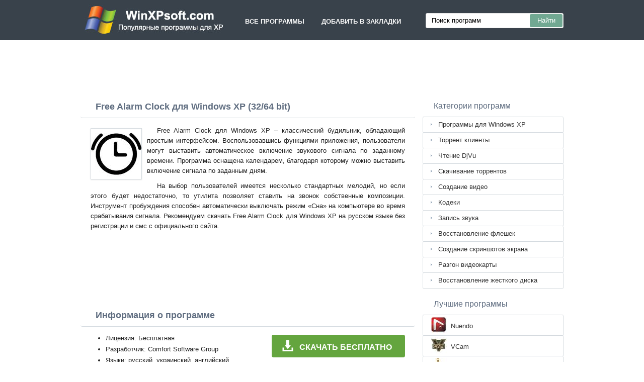

--- FILE ---
content_type: text/html;charset=utf-8
request_url: http://winxpsoft.com/free-alarm-clock-windows-xp/
body_size: 3847
content:
<!DOCTYPE html><html lang="ru"><head><meta http-equiv="content-type" content="text/html;charset=UTF-8"><meta name="viewport" content="width=device-width,initial-scale=1.0"><!--[if IE]><meta http-equiv="X-UA-Compatible" content="IE=edge"><![endif]--><meta name="robots" content="index,follow"><title>Free Alarm Clock скачать бесплатно для Windows XP (32/64 bit)</title><meta name="keywords" content="free alarm clock фри аларм клок windows xp виндовс хп sp1 sp2 sp3 32 bit 64 бит 2026 скачать бесплатно русская программа"><meta name="description" content="Free Alarm Clock для Windows XP скачать бесплатно на русском языке без регистрации и смс. Простой будильник, оснащенный календарем и удобным интерфейсом."><link rel="canonical" href="http://winxpsoft.com/free-alarm-clock-windows-xp/"><link rel="shortcut icon" href="http://winxpsoft.com/favicon.ico" type="image/x-icon"><link rel="icon" href="http://winxpsoft.com/favicon.ico" type="image/x-icon"><meta name="yandex-verification" content="ad980fc33ed7a7bb"><meta name="google-site-verification" content="vv3_E6-dr4cTKnN8p0UTxATVG5vj-cQ_7zc3vERvnIs"><meta name="wmail-verification" content="160a5d413b009f0d79a6c7d55fe80b09"><meta name="msvalidate.01" content="C42D53A0330F2A4868E9A83306387452"><link rel="stylesheet" href="http://winxpsoft.com/css/style.css" type="text/css"><!--[if lt IE 8]><link rel="stylesheet" href="http://winxpsoft.com/css/ie.css" type="text/css"><![endif]--><!--[if lt IE 9]><script src="http://winxpsoft.com/js/scale.js"></script><![endif]--><script>window.yaContextCb=window.yaContextCb||[]</script><script src="https://yandex.ru/ads/system/context.js" async></script></head><body><div class="header"><div class="block"><div class="logo"><img data-rel="/" src="http://winxpsoft.com/images/winxpsoft.jpg" alt="Лучшие программы для Windows XP"></div><div class="nav"><ul><li data-rel="/">Все программы</li><li class="bookmarks">Добавить в закладки</li></ul></div><div class="search"><form><input name="query" type="text" class="field" value="Поиск программ" onfocus="if(this.value==this.defaultValue){this.value='';}" onblur="if(this.value==''){this.value=this.defaultValue;}"><input type="submit" value="Найти" class="button"></form></div></div></div><div style="width:728px;height:90px;margin:15px auto 0;"><div id="yandex_rtb_R-A-3291294-1"></div><script>window.yaContextCb.push(()=>{Ya.Context.AdvManager.render({"blockId": "R-A-3291294-1","renderTo": "yandex_rtb_R-A-3291294-1"})})</script></div><div class="content"><div class="left version"><h1>Free Alarm Clock для Windows XP (32/64 bit)</h1><img class="img" src="http://winxpsoft.com/images/upload/9/5/free-alarm-clock-windows-xp-1.jpg" alt="Free Alarm Clock для Windows XP" width="100" height="100"><p>Free Alarm Clock для Windows XP – классический будильник, обладающий простым интерфейсом. Воспользовавшись функциями приложения, пользователи могут выставить автоматическое включение звукового сигнала по заданному времени. Программа оснащена календарем, благодаря которому можно выставить включение сигнала по заданным дням.</p><p>На выбор пользователей имеется несколько стандартных мелодий, но если этого будет недостаточно, то утилита позволяет ставить на звонок собственные композиции. Инструмент пробуждения способен автоматически выключать режим «Сна» на компьютере во время срабатывания сигнала. Рекомендуем скачать Free Alarm Clock для Windows XP на русском языке без регистрации и смс с официального сайта.</p><div style="margin:5px auto 0;width:58%;height:135px;"><div id="yandex_rtb_R-A-3291294-2"></div><script>window.yaContextCb.push(()=>{Ya.Context.AdvManager.render({"blockId": "R-A-3291294-2","renderTo": "yandex_rtb_R-A-3291294-2"})})</script></div><span class="hh">Информация о программе</span><a class="download" target="_blank" href="http://winxpsoft.com/download/1/825/free-alarm-clock/"><span>СКАЧАТЬ БЕСПЛАТНО</span></a><ul><li>Лицензия: Бесплатная</li><li>Разработчик: Comfort Software Group</li><li>Языки: русский, украинский, английский</li><li>ОС: Starter, Professional, Home Edition, Zver, Service Pack 1, SP2, SP3</li><li>Разрядность: 32 bit, 64 bit, x86</li><li>Версия: последняя 2026, без вирусов, подходит для слабых пк</li></ul><img class="screen" src="http://winxpsoft.com/images/upload/9/5/free-alarm-clock-windows-xp-screenshot.jpg" alt="Скриншот программы Free Alarm Clock для Windows XP"><h2>Альтернатива Free Alarm Clock</h2><ol class="other"><li><a href="http://winxpsoft.com/punto-switcher-windows-xp/"><img src="http://winxpsoft.com/images/upload/9/5/punto-switcher-windows-xp-1.jpg" alt="Punto Switcher" width="100" height="100">Punto Switcher</a></li><li><a href="http://winxpsoft.com/bandicam-windows-xp/"><img src="http://winxpsoft.com/images/upload/4/3/bandicam-windows-xp-1.jpg" alt="Bandicam" width="100" height="100">Bandicam</a></li><li><a href="http://winxpsoft.com/iuvcr-windows-xp/"><img src="http://winxpsoft.com/images/upload/d/5/iuvcr-windows-xp-1.jpg" alt="iuVCR" width="100" height="100">iuVCR</a></li><li><a href="http://winxpsoft.com/sm-timer-windows-xp/"><img src="http://winxpsoft.com/images/upload/4/7/sm-timer-windows-xp-1.jpg" alt="SM Timer" width="100" height="100">SM Timer</a></li><li><a href="http://winxpsoft.com/ventafax-windows-xp/"><img src="http://winxpsoft.com/images/upload/5/0/ventafax-windows-xp-1.jpg" alt="VentaFax" width="100" height="100">VentaFax</a></li><li><a href="http://winxpsoft.com/stitch-art-easy-windows-xp/"><img src="http://winxpsoft.com/images/upload/6/e/stitch-art-easy-windows-xp-1.jpg" alt="Stitch Art Easy" width="100" height="100">Stitch Art Easy</a></li></ol><span class="hh2">Отзывы пользователей</span><div id="fde" data-att="16"></div><div class="res"></div><div class="res1"></div><div class="commt padding-top-none"><form action="#" id="form"><input type="text" id="name" placeholder="Имя или ник"><textarea id="ot" placeholder="Ваш отзыв"></textarea><input type="submit" id="submit" value="Отправить отзыв"></form></div></div><div class="right"><div class="categories"><span>Категории программ</span><ul><li><a href="http://winxpsoft.com/">Программы для Windows XP</a></li><li><a href="http://winxpsoft.com/torrent-klienty-windows-xp/">Торрент клиенты</a></li><li><a href="http://winxpsoft.com/chtenie-djvu-windows-xp/">Чтение DjVu</a></li><li><a href="http://winxpsoft.com/skachivanie-torrentov-windows-xp/">Скачивание торрентов</a></li><li><a href="http://winxpsoft.com/sozdanie-video-windows-xp/">Создание видео</a></li><li><a href="http://winxpsoft.com/kodeki-windows-xp/">Кодеки</a></li><li><a href="http://winxpsoft.com/zapis-zvuka-windows-xp/">Запись звука</a></li><li><a href="http://winxpsoft.com/vosstanovlenie-fleshki-windows-xp/">Восстановление флешек</a></li><li><a href="http://winxpsoft.com/sozdanie-skrinshotov-ekrana-windows-xp/">Создание скриншотов экрана</a></li><li><a href="http://winxpsoft.com/razgon-videokarty-windows-xp/">Разгон видеокарты</a></li><li><a href="http://winxpsoft.com/vosstanovlenie-zhestkogo-diska-windows-xp/">Восстановление жесткого диска</a></li></ul></div><div class="popular"><span>Лучшие программы</span><ul><li><img src="http://winxpsoft.com/images/upload/a/2/nuendo-windows-xp-icon.jpg" width="32" height="32" alt="Nuendo"><a href="http://winxpsoft.com/nuendo-windows-xp/">Nuendo</a></li><li><img src="http://winxpsoft.com/images/upload/a/1/vcam-windows-xp-icon.jpg" width="32" height="32" alt="VCam"><a href="http://winxpsoft.com/vcam-windows-xp/">VCam</a></li><li><img src="http://winxpsoft.com/images/upload/f/2/active-password-changer-windows-xp-icon.jpg" width="32" height="32" alt="Active Password Changer"><a href="http://winxpsoft.com/active-password-changer-windows-xp/">Active Password Changer</a></li><li><img src="http://winxpsoft.com/images/upload/a/c/free-video-cutter-windows-xp-icon.jpg" width="32" height="32" alt="Free Video Cutter"><a href="http://winxpsoft.com/free-video-cutter-windows-xp/">Free Video Cutter</a></li><li><img src="http://winxpsoft.com/images/upload/9/c/sardu-windows-xp-icon.jpg" width="32" height="32" alt="SARDU"><a href="http://winxpsoft.com/sardu-windows-xp/">SARDU</a></li><li><img src="http://winxpsoft.com/images/upload/c/a/spss-windows-xp-icon.jpg" width="32" height="32" alt="SPSS"><a href="http://winxpsoft.com/spss-windows-xp/">SPSS</a></li><li><img src="http://winxpsoft.com/images/upload/d/c/avisynth-windows-xp-icon.jpg" width="32" height="32" alt="AviSynth"><a href="http://winxpsoft.com/avisynth-windows-xp/">AviSynth</a></li><li><img src="http://winxpsoft.com/images/upload/4/e/amigo-windows-xp-icon.jpg" width="32" height="32" alt="Амиго"><a href="http://winxpsoft.com/amigo-windows-xp/">Амиго</a></li><li><img src="http://winxpsoft.com/images/upload/b/3/networx-windows-xp-icon.jpg" width="32" height="32" alt="Networx"><a href="http://winxpsoft.com/networx-windows-xp/">Networx</a></li><li><img src="http://winxpsoft.com/images/upload/6/f/iconpackager-windows-xp-icon.jpg" width="32" height="32" alt="IconPackager"><a href="http://winxpsoft.com/iconpackager-windows-xp/">IconPackager</a></li><li><img src="http://winxpsoft.com/images/upload/2/3/scan2pdf-windows-xp-icon.jpg" width="32" height="32" alt="Scan2PDF"><a href="http://winxpsoft.com/scan2pdf-windows-xp/">Scan2PDF</a></li><li><img src="http://winxpsoft.com/images/upload/9/3/daemon-tools-pro-windows-xp-icon.jpg" width="32" height="32" alt="DAEMON Tools Pro"><a href="http://winxpsoft.com/daemon-tools-pro-windows-xp/">DAEMON Tools Pro</a></li><li><img src="http://winxpsoft.com/images/upload/c/4/viber-windows-xp-icon.jpg" width="32" height="32" alt="Viber"><a href="http://winxpsoft.com/viber-windows-xp/">Viber</a></li><li><img src="http://winxpsoft.com/images/upload/7/f/pdf24-creator-windows-xp-icon.jpg" width="32" height="32" alt="PDF24 Creator"><a href="http://winxpsoft.com/pdf24-creator-windows-xp/">PDF24 Creator</a></li><li><img src="http://winxpsoft.com/images/upload/7/b/greenshot-windows-xp-icon.jpg" width="32" height="32" alt="Greenshot"><a href="http://winxpsoft.com/greenshot-windows-xp/">Greenshot</a></li></ul></div></div><div class="clear"></div></div><div class="footer"><p>© 2026, WinXPsoft - Каталог популярных программ для операционной системы Windows XP</p><div><span data-op="/privacy/">Политика конфиденциальности</span> | <span data-op="/rules/">Условия использования</span></div><div class="xdf3"></div></div><script type="text/javascript">document.write("<img class='d2s' src='//counter.yadro.ru/hit?t45.6;r"+escape(document.referrer)+((typeof(screen)=="undefined")?"":";s"+screen.width+"*"+screen.height+"*"+(screen.colorDepth?screen.colorDepth:screen.pixelDepth))+";u"+escape(document.URL)+";"+Math.random()+"' alt='' title='LiveInternet' "+"border='0' width='31' height='31'>")</script><script src="http://ajax.googleapis.com/ajax/libs/jquery/1.4.2/jquery.min.js" type="text/javascript"></script><script src="http://winxpsoft.com/js/data.js" type="text/javascript"></script></body></html>

--- FILE ---
content_type: text/css
request_url: http://winxpsoft.com/css/style.css
body_size: 2509
content:
*{z-index:1;line-height:20px;margin:0;padding:0;border:0;outline:0}ol,ul{list-style:none}table{border-collapse:collapse;border-spacing:0}body{width:100%;background:#fff;font-size:13px;font-family:Arial,Helvetica,Sans-Serif;color:#232323;position:relative;height:100%}a{color:#333333;text-decoration:none}a:hover{color:#4E9746;text-decoration:underline;cursor:pointer}.er404{width:900px;margin:200px auto 100px;text-align:center}.header{background:#39424b;width:100%;height:80px}.header .block{width:960px;margin:0 auto;position:relative}.logo{position:absolute;top:9px;left:0px}.logo img{cursor:pointer}.nav{position:absolute;top:26px;left:310px}.nav li{display:inline-block;color:#fbfbfb;text-transform:uppercase;text-decoration:none;font-weight:bold;padding:7px 17px 7px 17px;font-size:13px;text-align:center;cursor:pointer}.nav li:hover{background:#fff;color:#333}.search form{position:absolute;top:26px;right:0px;width:270px;background:#fff;border:1px solid #E1E1E1;-moz-border-radius:3px;-webkit-border-radius:3px;border-radius:3px;padding:1px}.field{font-size:13px;width:190px;float:left;padding-left:8px;line-height:22px;text-align:left;height:22px;border:none;background:#fff;margin:2px}.button{cursor:pointer;color:#fff;background:#71A892;height:26px;width:65px;float:right;font-size:13px;-moz-border-radius:3px;-webkit-border-radius:3px;border-radius:3px}.content{width:960px;margin:5px auto}.left{float:left;width:665px}.list{text-align:left}.program h1,.version h1{display:block;width:100%;padding:12px 0 12px 0;text-indent:30px;font-size:18px;color:#5f6d80;-webkit-border-radius:4px;-moz-border-radius:4px;border-radius:4px;background:#ffffff;border-bottom:1px solid #d4dadf}.list ul li{width:665px;border-bottom:1px solid #d4dadf;position:relative;display:block;padding:15px 0 15px 0;vertical-align:top;margin:10px 0 0px 0px;background:#fff;-webkit-border-radius:4px;-moz-border-radius:4px;border-radius:4px;background:#ffffff}.list img{position:absolute;top:12px;left:20px;cursor:pointer;background:#fff;padding:3px}.list a{font-size:16px;color:#5f6d80;font-weight:700;margin-left:85px}.list a:hover{color:#4E9746}.list ul li p{text-align:justify;width:560px;margin-left:85px;margin-top:4px;overflow:hidden}.info{background:#ffffff;padding:12px 25px 12px 25px;margin:10px 0 0px 0px;text-align:justify;font-size:12px}.info p{text-indent:20px}.right{width:280px;float:right}.right span,.popular span{display:block;width:100%;padding:11px 0 11px 0;text-indent:22px;font-size:15px;font-size:16px;color:#5f6d80}.categories{width:280px;padding:0;background:#fff}.categories ul{border-top:1px solid #d4dadf;-moz-border-radius:2px;-webkit-border-radius:2px;border-radius:2px}.categories ul li a{display:block;background:url(/images/icon_li.png) no-repeat 15px 11px;border-bottom:1px solid #d4dadf;padding:5px 15px 5px 30px;height:20px;border-left:1px solid #d4dadf;border-right:1px solid #d4dadf;-moz-border-radius:2px;-webkit-border-radius:2px;border-radius:2px;overflow:hidden}.popular{margin-top:10px;-moz-border-radius:2px;-webkit-border-radius:2px;border-radius:2px}.popular ul{border-top:1px solid #d4dadf;-moz-border-radius:2px;-webkit-border-radius:2px;border-radius:2px}.popular ul li{display:block;border-bottom:1px solid #d4dadf;height:40px;position:relative;cursor:pointer;border-left:1px solid #d4dadf;border-right:1px solid #d4dadf;-moz-border-radius:2px;-webkit-border-radius:2px;border-radius:2px}.popular ul li img{position:absolute;top:3px;left:15px}.popular ul li a{position:absolute;text-decoration:none;top:12px;left:55px;height:20px;display:block;overflow:hidden}.popular ul li a:hover{text-decoration:underline}.clear{clear:both}.footer{text-align:center;width:960px;margin:15px auto 15px;padding-top:20px;font-size:11px;border-top:1px solid #d4dadf}.footer span{text-decoration:none;display:inline-block;padding:0 3px 0 3px}.footer span:hover{color:#4E9746;text-decoration:underline;cursor:pointer}.xdf3{margin:2px auto 10px;width:228px;height:19px;background:url( '/images/ffff.png ') no-repeat}.img{float:left;margin:10px 10px 5px 20px;border:1px solid #d4dadf;max-width:200px;-moz-box-shadow:0 1px 3px #E9E9E9;-webkit-box-shadow:0 1px 3px #E9E9E9;box-shadow:0 1px 3px #E9E9E9}.version p{text-align:justify;text-indent:20px;padding:5px 20px 5px 20px}.version h1{margin-bottom:10px;font-size:18px}.download{text-decoration:none;background:#64a53e url(/images/down.png) 20px 9px no-repeat;width:265px;height:45px;display:block;-webkit-border-radius:4px;-moz-border-radius:4px;border-radius:4px;margin:7px auto 0;position:relative;margin: 16px 20px 0 0;float: right}.download span{position:absolute;top:15px;left:55px;font-size:16px;color:#fff;font-weight:bold;text-transform:uppercase}.download:hover{text-decoration:none;background:#5fad36 url(/images/down.png) 20px 9px no-repeat}.program_block{width:940px;margin:20px auto}.program_block span{text-align:left;font-weight:bold;display:block;width:100%;padding:5px 0 5px 0;text-indent:30px;font-size:16px;color:#555555}.version h2,.version h3,.hh{font-weight:bold;display:block;display:block;width:100%;padding:12px 0 12px 0;text-indent:30px;font-size:18px;color:#5f6d80;-webkit-border-radius:4px;-moz-border-radius:4px;border-radius:4px;background:#ffffff;border-bottom:1px solid #d4dadf}.version ul{list-style-type:disc;padding:0 40px 0 50px;text-align:left;margin-top:12px}.version ul li{line-height:22px}.screen{display:block;margin:12px auto}.download1{text-decoration:none;background:#64a53e url(/images/down.png) 20px 18px no-repeat;width:265px;height:60px;display:block;-webkit-border-radius:4px;-moz-border-radius:4px;border-radius:4px;margin:7px 0 7px 0;position:relative}.download1 span{position:absolute;top:22px;left:55px;font-size:16px;color:#fff;font-weight:bold;text-transform:uppercase}.download1:hover{text-decoration:none;background:#5fad36 url(/images/down.png) 20px 18px no-repeat}.loading{margin:10px auto;width:940px;position:relative;background:#ffffff;}.loading table{margin:10px 25px 10px 25px}.loading td{vertical-align:top;padding:15px 5px 15px 17px}.loading p{text-indent:0;line-height:22px;padding:1px 40px 1px 0px;text-align:justify}.servers{padding-top:2px}.servers li{display:block;padding:2px 0}.list .link{position:absolute;top:10px;right:20px;padding:0px 7px 0px 7px;color:#fff;background:#68AE65;border:solid 1px #5d9c5a;-moz-border-radius:4px;-webkit-border-radius:4px;border-radius:4px;font-size:12px;font-weight:normal;height:23px}.list .link:hover{color:#fff;text-decoration:none;background:#5b9859}.sprite{display:inline-block;position:relative;top:3px;margin-right:1px}.download-icon-white{width:16px;height:16px;background:url( '/images/1.png ');display:inline-block}.eee{width:728px;height:90px;text-align:center;margin:12px auto 0px;background:url( '/images/49d5b7661767fd13.jpg ');border:1px solid #ddd;-moz-border-radius:4px;-webkit-border-radius:4px;border-radius:4px;cursor:pointer}.error{text-align:left;width:570px;margin:5px auto 0;padding:2px 0 2px 30px;font-size:13px;font-weight:bold;color:red}#toTop{width:70px;text-align:left;position:fixed;top:0;left:0;display:none;cursor:pointer;color:#2B587A;height:100%;opacity:0.7;filter:alpha(opacity=70);padding:7px}#toTop:hover{background:#e7ebf0;opacity:1;filter:alpha(opacity=100)}.error-404{margin-top:10px;padding:15px 0 15px 0;border:1px solid #E8E8E8;-moz-border-radius:3px;-webkit-border-radius:3px;border-radius:3px;-moz-box-shadow:0 1px 3px #E8E8E8;-webkit-box-shadow:0 1px 3px #E8E8E8;box-shadow:0 1px 3px #E8E8E8}.d2s{display:none}.other{text-align:center;margin-top:12px}.other li{display:inline-block;margin:0px 6px 12px 6px;vertical-align:top}.program_block li{display:inline-block;margin:0px 6px 12px 6px;vertical-align:top;opacity:0.8;filter:alpha(opacity=80)}.program_block:hover{opacity:1;filter:alpha(opacity=100)}.other li a{display:block;width:180px;height:130px;padding:15px 10px 15px 10px;border:1px solid #d4dadf;vertical-align:top;-moz-border-radius:4px;-webkit-border-radius:4px;border-radius:4px;cursor:pointer;overflow:hidden}.other li img{display:block;margin:3px auto}.commt{width:610px;border-top:1px dotted #ddd;border-bottom:1px dotted #ddd;padding:12px;margin:7px auto}.padding-top-none{padding:0 12px 12px 12px !important}.commt .lo{margin:0 !important;padding:0 !important;font-size:13px;font-weight:bold;text-indent:0 !important;font-weight:bold}.commt p{text-align:justify;padding:5px 0 0 0}.commt input,.commt textarea{width:610px;display:block;border:1px solid #d4dadf;margin:10px 0 10px 0;padding:3px;text-indent:5px;-moz-border-radius:4px;-webkit-border-radius:4px;border-radius:4px;font-size:13px}.commt textarea{height:150px}#submit{font-size:13px;color:#666;width:160px;border:solid 1px #d4dadf;padding:1px 17px;background:#f9f9f9;-moz-border-radius:4px;-webkit-border-radius:4px;border-radius:4px}.hh2{font-weight:bold;display:block;display:block;width:100%;padding:12px 0 3px 0;text-indent:30px;font-size:18px;color:#5f6d80;-webkit-border-radius:4px;-moz-border-radius:4px;border-radius:4px;background:#ffffff}@media screen and (max-width:730px){.header,.header .block,.content,.left,.footer,.loading,.program_block,.loading table{width:100%}.loading table{margin:10px 0 10px 0;text-align:center}.loading p{text-align:center}.loading td{vertical-align:top;padding:15px 5px 15px 5px;text-align:center}.download1{margin:10px auto}.loading td img{display:none}.nav,.eee,.list .link,.search{display:none}.logo{width:100%;text-align:center}.logo img{margin:0 auto;max-width:100%}.program h1,.version h1{font-size:16px;padding:10px 0 7px 0px;font-weight:bold;text-align:center;text-indent:0}.list ul li{width:315px;margin:auto;padding:10px 0 12px 0}.list img{position:absolute;top:12px;left:7px}.list a{margin-left:65px}.list ul li p{width:235px;margin-left:65px;margin-top:0px}.info{padding:12px 0px;width:90%;margin:auto}.info p{text-indent:15px}.right{float:none;margin:auto}.list ul li p,.info{text-align:left}.screen{max-width:90%}.version p{text-align:left}.commt{width:80%}.commt input,.commt textarea,.error{width:85%;overflow:hidden}}@media screen and (min-width:730px) and (max-width:940px){.header,.header .block,.content,.footer,.loading,.program_block,.loading table{width:100%}.search{display:none}.loading table{margin:10px 0 10px 0}.logo{left:15px}.nav{left:355px}.left{margin:0 auto;text-align:left;float:none;width:665px}.list ul li{width:100%}.right{float:none;margin:auto;width:665px}.categories,.popular{float:left;width:48%}.popular{margin-left:1%;margin-top:0}}